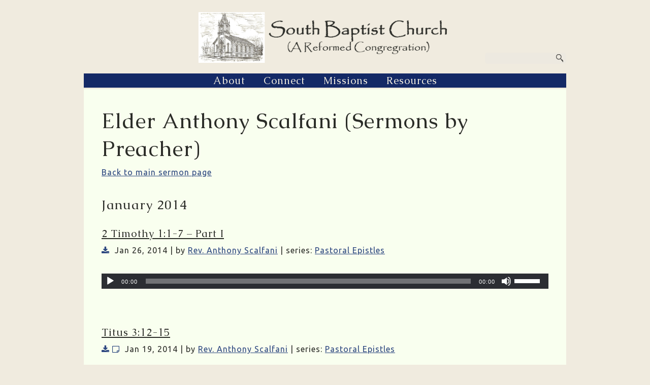

--- FILE ---
content_type: text/html; charset=UTF-8
request_url: https://www.sbcreformed.org/rev-anthony-scalfani-sermons-preacher/page/76/?preacher=Rev.%20Anthony%20Scalfani
body_size: 13890
content:
<!DOCTYPE html>
<html xmlns="http://www.w3.org/1999/xhtml" lang="en-US">
<head profile="http://gmpg.org/xfn/11">
<meta http-equiv="Content-Type" content="text/html; charset=UTF-8" />
<meta name="viewport" content="width=device-width" />
<meta name="apple-mobile-web-app-capable" content="no" />
<meta name="apple-mobile-web-app-status-bar-style" content="black" />

<title>Elder Anthony Scalfani (Sermons by Preacher) - South Baptist Church - Laconia, NH</title>

	<link rel="apple-touch-icon" href="https://www.sbcreformed.org/hp_wordpress/wp-content/themes/SFWebTemplate/apple-touch-icon.png" />
	<link rel="stylesheet" id="SFstyle" href="https://www.sbcreformed.org/hp_wordpress/wp-content/themes/SFWebTemplate/style.css?ver=8.5.1.22" type="text/css" media="screen" />
<link rel="stylesheet" id="design_css" href="//sftheme.truepath.com/53/53.css" type="text/css" media="screen" />
<link id="mobileSheet" rel="stylesheet" href="https://www.sbcreformed.org/hp_wordpress/wp-content/themes/SFWebTemplate/mobile.css" type="text/css" media="screen" />
<link rel="pingback" href="https://www.sbcreformed.org/hp_wordpress/xmlrpc.php" />

<style>
	body .plFrontPage .SFblank {
	background:#FFF !important;
	background:rgba(255,255,255,0.7) !important;
	}
</style>
<!--[if lte IE 6]>
	<style type="text/css">
		img { behavior: url(https://www.sbcreformed.org/hp_wordpress/wp-content/themes/SFWebTemplate/js/iepngfix.htc) }
	</style> 
<![endif]-->

<meta name='robots' content='index, follow, max-image-preview:large, max-snippet:-1, max-video-preview:-1' />
	<style>img:is([sizes="auto" i], [sizes^="auto," i]) { contain-intrinsic-size: 3000px 1500px }</style>
	<style id="BGbackground">
/* Textures used by permission, based on http://subtlepatterns.com*/ body{background:rgb(240, 235, 223) url("https://sftheme.truepath.com/custom/textures/undefined.png") /*nocover*/}#header { background: transparent }</style>
<style id="BGcontent">
/* Textures used by permission, based on http://subtlepatterns.com*/ #content_container{background:rgb(249, 255, 239) url("https://sftheme.truepath.com/custom/textures/undefined.png") /*nocover*/}#content { background: none }</style>
<style id="BGnav">
/* Textures used by permission, based on http://subtlepatterns.com*/ #main_nav,#main_nav ul.sub-menu, body.mobileOn #main_nav,.toTop{background:rgb(20, 41, 102) url("https://sftheme.truepath.com/custom/textures/undefined.png") /*nocover*/}#main_nav { width: 950px }</style>

	<!-- This site is optimized with the Yoast SEO plugin v24.4 - https://yoast.com/wordpress/plugins/seo/ -->
	<link rel="canonical" href="https://www.sbcreformed.org/rev-anthony-scalfani-sermons-preacher/" />
	<script type="application/ld+json" class="yoast-schema-graph">{"@context":"https://schema.org","@graph":[{"@type":"WebPage","@id":"https://www.sbcreformed.org/rev-anthony-scalfani-sermons-preacher/","url":"https://www.sbcreformed.org/rev-anthony-scalfani-sermons-preacher/","name":"Elder Anthony Scalfani (Sermons by Preacher) - South Baptist Church - Laconia, NH","isPartOf":{"@id":"https://www.sbcreformed.org/#website"},"datePublished":"2017-05-24T00:48:40+00:00","dateModified":"2021-01-18T19:41:53+00:00","inLanguage":"en-US","potentialAction":[{"@type":"ReadAction","target":["https://www.sbcreformed.org/rev-anthony-scalfani-sermons-preacher/"]}]},{"@type":"WebSite","@id":"https://www.sbcreformed.org/#website","url":"https://www.sbcreformed.org/","name":"South Baptist Church - Laconia, NH","description":"(A Reformed Congregation)","publisher":{"@id":"https://www.sbcreformed.org/#organization"},"potentialAction":[{"@type":"SearchAction","target":{"@type":"EntryPoint","urlTemplate":"https://www.sbcreformed.org/?s={search_term_string}"},"query-input":{"@type":"PropertyValueSpecification","valueRequired":true,"valueName":"search_term_string"}}],"inLanguage":"en-US"},{"@type":"Organization","@id":"https://www.sbcreformed.org/#organization","name":"South Baptist Church","url":"https://www.sbcreformed.org/","logo":{"@type":"ImageObject","inLanguage":"en-US","@id":"https://www.sbcreformed.org/#/schema/logo/image/","url":"https://www.sbcreformed.org/hp_wordpress/wp-content/uploads/2015/11/large-logo.png","contentUrl":"https://www.sbcreformed.org/hp_wordpress/wp-content/uploads/2015/11/large-logo.png","width":640,"height":481,"caption":"South Baptist Church"},"image":{"@id":"https://www.sbcreformed.org/#/schema/logo/image/"}}]}</script>
	<!-- / Yoast SEO plugin. -->


<link href='https://fonts.gstatic.com' crossorigin rel='preconnect' />
<link rel="alternate" type="text/xml" title="South Baptist Church - Laconia, NH &raquo; Feed" href="https://www.sbcreformed.org/feed/" />
<link rel="alternate" type="text/xml" title="South Baptist Church - Laconia, NH &raquo; Comments Feed" href="https://www.sbcreformed.org/comments/feed/" />
<style></style><script type="text/javascript">
/* <![CDATA[ */
window._wpemojiSettings = {"baseUrl":"https:\/\/s.w.org\/images\/core\/emoji\/16.0.1\/72x72\/","ext":".png","svgUrl":"https:\/\/s.w.org\/images\/core\/emoji\/16.0.1\/svg\/","svgExt":".svg","source":{"concatemoji":"https:\/\/www.sbcreformed.org\/hp_wordpress\/wp-includes\/js\/wp-emoji-release.min.js?ver=6.8.3"}};
/*! This file is auto-generated */
!function(s,n){var o,i,e;function c(e){try{var t={supportTests:e,timestamp:(new Date).valueOf()};sessionStorage.setItem(o,JSON.stringify(t))}catch(e){}}function p(e,t,n){e.clearRect(0,0,e.canvas.width,e.canvas.height),e.fillText(t,0,0);var t=new Uint32Array(e.getImageData(0,0,e.canvas.width,e.canvas.height).data),a=(e.clearRect(0,0,e.canvas.width,e.canvas.height),e.fillText(n,0,0),new Uint32Array(e.getImageData(0,0,e.canvas.width,e.canvas.height).data));return t.every(function(e,t){return e===a[t]})}function u(e,t){e.clearRect(0,0,e.canvas.width,e.canvas.height),e.fillText(t,0,0);for(var n=e.getImageData(16,16,1,1),a=0;a<n.data.length;a++)if(0!==n.data[a])return!1;return!0}function f(e,t,n,a){switch(t){case"flag":return n(e,"\ud83c\udff3\ufe0f\u200d\u26a7\ufe0f","\ud83c\udff3\ufe0f\u200b\u26a7\ufe0f")?!1:!n(e,"\ud83c\udde8\ud83c\uddf6","\ud83c\udde8\u200b\ud83c\uddf6")&&!n(e,"\ud83c\udff4\udb40\udc67\udb40\udc62\udb40\udc65\udb40\udc6e\udb40\udc67\udb40\udc7f","\ud83c\udff4\u200b\udb40\udc67\u200b\udb40\udc62\u200b\udb40\udc65\u200b\udb40\udc6e\u200b\udb40\udc67\u200b\udb40\udc7f");case"emoji":return!a(e,"\ud83e\udedf")}return!1}function g(e,t,n,a){var r="undefined"!=typeof WorkerGlobalScope&&self instanceof WorkerGlobalScope?new OffscreenCanvas(300,150):s.createElement("canvas"),o=r.getContext("2d",{willReadFrequently:!0}),i=(o.textBaseline="top",o.font="600 32px Arial",{});return e.forEach(function(e){i[e]=t(o,e,n,a)}),i}function t(e){var t=s.createElement("script");t.src=e,t.defer=!0,s.head.appendChild(t)}"undefined"!=typeof Promise&&(o="wpEmojiSettingsSupports",i=["flag","emoji"],n.supports={everything:!0,everythingExceptFlag:!0},e=new Promise(function(e){s.addEventListener("DOMContentLoaded",e,{once:!0})}),new Promise(function(t){var n=function(){try{var e=JSON.parse(sessionStorage.getItem(o));if("object"==typeof e&&"number"==typeof e.timestamp&&(new Date).valueOf()<e.timestamp+604800&&"object"==typeof e.supportTests)return e.supportTests}catch(e){}return null}();if(!n){if("undefined"!=typeof Worker&&"undefined"!=typeof OffscreenCanvas&&"undefined"!=typeof URL&&URL.createObjectURL&&"undefined"!=typeof Blob)try{var e="postMessage("+g.toString()+"("+[JSON.stringify(i),f.toString(),p.toString(),u.toString()].join(",")+"));",a=new Blob([e],{type:"text/javascript"}),r=new Worker(URL.createObjectURL(a),{name:"wpTestEmojiSupports"});return void(r.onmessage=function(e){c(n=e.data),r.terminate(),t(n)})}catch(e){}c(n=g(i,f,p,u))}t(n)}).then(function(e){for(var t in e)n.supports[t]=e[t],n.supports.everything=n.supports.everything&&n.supports[t],"flag"!==t&&(n.supports.everythingExceptFlag=n.supports.everythingExceptFlag&&n.supports[t]);n.supports.everythingExceptFlag=n.supports.everythingExceptFlag&&!n.supports.flag,n.DOMReady=!1,n.readyCallback=function(){n.DOMReady=!0}}).then(function(){return e}).then(function(){var e;n.supports.everything||(n.readyCallback(),(e=n.source||{}).concatemoji?t(e.concatemoji):e.wpemoji&&e.twemoji&&(t(e.twemoji),t(e.wpemoji)))}))}((window,document),window._wpemojiSettings);
/* ]]> */
</script>
<style>@import "";
</style><link rel="stylesheet" type="text/css" href="https://fonts.googleapis.com/css?family=ABeeZee|Abril+Fatface|Aguafina+Script|Alegreya%3A400%2C700|Alfa+Slab+One|Antic+Didone|Archivo+Narrow%3A400%2C700|Arimo%3A400%2C700|Arvo%3A400%2C700|Bangers|Bevan|Bowlby+One|Cabin%3A400%2C500%2C600%2C700|Cantata+One|Carrois+Gothic|Caudex%3A400%2C700|Cinzel%3A400%2C700|Cinzel+Decorative%3A400%2C700|Codystar%3A300%2C400|Comfortaa%3A300%2C400%2C700|Covered+By+Your+Grace%3A400|Cutive|Dancing+Script%3A400%2C700|Domine%3A400%2C700|Droid+Sans%3A400%2C700|Droid+Serif%3A400%2C700|Englebert|Enriqueta%3A400%2C700|Exo+2%3A300%2C400%2C600%2C700|Fauna+One|Fjalla+One|Gentium+Book+Basic%3A400%2C400italic%2C700|Glegoo%3A400%2C700|Gloria+Hallelujah|Great+Vibes|Gruppo|Hammersmith+One|Holtwood+One+SC|Julius+Sans+One|Jura%3A300%2C400%2C600|Lato%3A300%2C400%2C700|Libre+Baskerville%3A400%2C700|Lobster+Two%3A400%2C400italic%2C700%2C700italic|Lora%3A400%2C700|Maiden+Orange|Merriweather%3A300%2C400%2C700%2C900|Michroma|Montserrat%3A300%2C400%2C700|Nixie+One|Numans|Old+Standard+TT%3A400%2C700|Open+Sans%3A300%2C400%2C600%2C700|Open+Sans+Condensed%3A300%2C300italic%2C700|Oswald%3A300%2C400%2C700|Ovo|Pacifico|Passion+One%3A400%2C700|Permanent+Marker|Playfair+Display%3A400%2C700%2C900|Poiret+One%3A400|Pontano+Sans|Prata|Poppins|PT+Sans+Narrow%3A400%2C700|PT+Serif%3A400%2C700|Questrial|Quicksand%3A400%2C700|Raleway%3A300%2C400%2C600%2C700|Raleway+Dots|Righteous|Roboto%3A300%2C400%2C700|Roboto+Condensed%3A300%2C400%2C700|Roboto+Slab%3A300%2C400%2C700|Rokkitt%3A400%2C700|Sacramento|Sanchez|Sansita+One|Satisfy|Shadows+Into+Light|Sigmar+One|Slabo+13px%3A400|Source+Sans+Pro%3A200%2C300%2C400%2C600%2C700%2C900|Source+Serif+Pro%3A400%2C600%2C700|Ubuntu%3A300%2C400%2C700|Viga|Wire+One"><link rel='stylesheet' id='btnStyle-css' href='https://www.sbcreformed.org/hp_wordpress/wp-content/themes/SFWebTemplate/plugins/Layout/css/linkBtnStyle.css?ver=8.5.1.22' type='text/css' media='all' />
<link rel='stylesheet' id='fontello-css' href='https://www.sbcreformed.org/hp_wordpress/wp-content/themes/SFWebTemplate/plugins/blog/css/css/fontello.css?ver=6.8.3' type='text/css' media='all' />
<style id='wp-emoji-styles-inline-css' type='text/css'>

	img.wp-smiley, img.emoji {
		display: inline !important;
		border: none !important;
		box-shadow: none !important;
		height: 1em !important;
		width: 1em !important;
		margin: 0 0.07em !important;
		vertical-align: -0.1em !important;
		background: none !important;
		padding: 0 !important;
	}
</style>
<link rel='stylesheet' id='wp-block-library-css' href='https://www.sbcreformed.org/hp_wordpress/wp-includes/css/dist/block-library/style.min.css?ver=6.8.3' type='text/css' media='all' />
<style id='classic-theme-styles-inline-css' type='text/css'>
/*! This file is auto-generated */
.wp-block-button__link{color:#fff;background-color:#32373c;border-radius:9999px;box-shadow:none;text-decoration:none;padding:calc(.667em + 2px) calc(1.333em + 2px);font-size:1.125em}.wp-block-file__button{background:#32373c;color:#fff;text-decoration:none}
</style>
<link rel='stylesheet' id='fmsform-block-css' href='https://www.sbcreformed.org/hp_wordpress/wp-content/plugins/com.ministrybrands.forms/editor/gutenberg/blocks/fmsform/style.css?ver=1740440143' type='text/css' media='all' />
<link rel='stylesheet' id='prayer-cloud-block-css' href='https://www.sbcreformed.org/hp_wordpress/wp-content/plugins/com.ministrybrands.prayer/editor/gutenberg/blocks/prayer-cloud/style.css?ver=1760052908' type='text/css' media='all' />
<style id='global-styles-inline-css' type='text/css'>
:root{--wp--preset--aspect-ratio--square: 1;--wp--preset--aspect-ratio--4-3: 4/3;--wp--preset--aspect-ratio--3-4: 3/4;--wp--preset--aspect-ratio--3-2: 3/2;--wp--preset--aspect-ratio--2-3: 2/3;--wp--preset--aspect-ratio--16-9: 16/9;--wp--preset--aspect-ratio--9-16: 9/16;--wp--preset--color--black: #000000;--wp--preset--color--cyan-bluish-gray: #abb8c3;--wp--preset--color--white: #ffffff;--wp--preset--color--pale-pink: #f78da7;--wp--preset--color--vivid-red: #cf2e2e;--wp--preset--color--luminous-vivid-orange: #ff6900;--wp--preset--color--luminous-vivid-amber: #fcb900;--wp--preset--color--light-green-cyan: #7bdcb5;--wp--preset--color--vivid-green-cyan: #00d084;--wp--preset--color--pale-cyan-blue: #8ed1fc;--wp--preset--color--vivid-cyan-blue: #0693e3;--wp--preset--color--vivid-purple: #9b51e0;--wp--preset--gradient--vivid-cyan-blue-to-vivid-purple: linear-gradient(135deg,rgba(6,147,227,1) 0%,rgb(155,81,224) 100%);--wp--preset--gradient--light-green-cyan-to-vivid-green-cyan: linear-gradient(135deg,rgb(122,220,180) 0%,rgb(0,208,130) 100%);--wp--preset--gradient--luminous-vivid-amber-to-luminous-vivid-orange: linear-gradient(135deg,rgba(252,185,0,1) 0%,rgba(255,105,0,1) 100%);--wp--preset--gradient--luminous-vivid-orange-to-vivid-red: linear-gradient(135deg,rgba(255,105,0,1) 0%,rgb(207,46,46) 100%);--wp--preset--gradient--very-light-gray-to-cyan-bluish-gray: linear-gradient(135deg,rgb(238,238,238) 0%,rgb(169,184,195) 100%);--wp--preset--gradient--cool-to-warm-spectrum: linear-gradient(135deg,rgb(74,234,220) 0%,rgb(151,120,209) 20%,rgb(207,42,186) 40%,rgb(238,44,130) 60%,rgb(251,105,98) 80%,rgb(254,248,76) 100%);--wp--preset--gradient--blush-light-purple: linear-gradient(135deg,rgb(255,206,236) 0%,rgb(152,150,240) 100%);--wp--preset--gradient--blush-bordeaux: linear-gradient(135deg,rgb(254,205,165) 0%,rgb(254,45,45) 50%,rgb(107,0,62) 100%);--wp--preset--gradient--luminous-dusk: linear-gradient(135deg,rgb(255,203,112) 0%,rgb(199,81,192) 50%,rgb(65,88,208) 100%);--wp--preset--gradient--pale-ocean: linear-gradient(135deg,rgb(255,245,203) 0%,rgb(182,227,212) 50%,rgb(51,167,181) 100%);--wp--preset--gradient--electric-grass: linear-gradient(135deg,rgb(202,248,128) 0%,rgb(113,206,126) 100%);--wp--preset--gradient--midnight: linear-gradient(135deg,rgb(2,3,129) 0%,rgb(40,116,252) 100%);--wp--preset--font-size--small: 13px;--wp--preset--font-size--medium: 20px;--wp--preset--font-size--large: 36px;--wp--preset--font-size--x-large: 42px;--wp--preset--spacing--20: 0.44rem;--wp--preset--spacing--30: 0.67rem;--wp--preset--spacing--40: 1rem;--wp--preset--spacing--50: 1.5rem;--wp--preset--spacing--60: 2.25rem;--wp--preset--spacing--70: 3.38rem;--wp--preset--spacing--80: 5.06rem;--wp--preset--shadow--natural: 6px 6px 9px rgba(0, 0, 0, 0.2);--wp--preset--shadow--deep: 12px 12px 50px rgba(0, 0, 0, 0.4);--wp--preset--shadow--sharp: 6px 6px 0px rgba(0, 0, 0, 0.2);--wp--preset--shadow--outlined: 6px 6px 0px -3px rgba(255, 255, 255, 1), 6px 6px rgba(0, 0, 0, 1);--wp--preset--shadow--crisp: 6px 6px 0px rgba(0, 0, 0, 1);}:where(.is-layout-flex){gap: 0.5em;}:where(.is-layout-grid){gap: 0.5em;}body .is-layout-flex{display: flex;}.is-layout-flex{flex-wrap: wrap;align-items: center;}.is-layout-flex > :is(*, div){margin: 0;}body .is-layout-grid{display: grid;}.is-layout-grid > :is(*, div){margin: 0;}:where(.wp-block-columns.is-layout-flex){gap: 2em;}:where(.wp-block-columns.is-layout-grid){gap: 2em;}:where(.wp-block-post-template.is-layout-flex){gap: 1.25em;}:where(.wp-block-post-template.is-layout-grid){gap: 1.25em;}.has-black-color{color: var(--wp--preset--color--black) !important;}.has-cyan-bluish-gray-color{color: var(--wp--preset--color--cyan-bluish-gray) !important;}.has-white-color{color: var(--wp--preset--color--white) !important;}.has-pale-pink-color{color: var(--wp--preset--color--pale-pink) !important;}.has-vivid-red-color{color: var(--wp--preset--color--vivid-red) !important;}.has-luminous-vivid-orange-color{color: var(--wp--preset--color--luminous-vivid-orange) !important;}.has-luminous-vivid-amber-color{color: var(--wp--preset--color--luminous-vivid-amber) !important;}.has-light-green-cyan-color{color: var(--wp--preset--color--light-green-cyan) !important;}.has-vivid-green-cyan-color{color: var(--wp--preset--color--vivid-green-cyan) !important;}.has-pale-cyan-blue-color{color: var(--wp--preset--color--pale-cyan-blue) !important;}.has-vivid-cyan-blue-color{color: var(--wp--preset--color--vivid-cyan-blue) !important;}.has-vivid-purple-color{color: var(--wp--preset--color--vivid-purple) !important;}.has-black-background-color{background-color: var(--wp--preset--color--black) !important;}.has-cyan-bluish-gray-background-color{background-color: var(--wp--preset--color--cyan-bluish-gray) !important;}.has-white-background-color{background-color: var(--wp--preset--color--white) !important;}.has-pale-pink-background-color{background-color: var(--wp--preset--color--pale-pink) !important;}.has-vivid-red-background-color{background-color: var(--wp--preset--color--vivid-red) !important;}.has-luminous-vivid-orange-background-color{background-color: var(--wp--preset--color--luminous-vivid-orange) !important;}.has-luminous-vivid-amber-background-color{background-color: var(--wp--preset--color--luminous-vivid-amber) !important;}.has-light-green-cyan-background-color{background-color: var(--wp--preset--color--light-green-cyan) !important;}.has-vivid-green-cyan-background-color{background-color: var(--wp--preset--color--vivid-green-cyan) !important;}.has-pale-cyan-blue-background-color{background-color: var(--wp--preset--color--pale-cyan-blue) !important;}.has-vivid-cyan-blue-background-color{background-color: var(--wp--preset--color--vivid-cyan-blue) !important;}.has-vivid-purple-background-color{background-color: var(--wp--preset--color--vivid-purple) !important;}.has-black-border-color{border-color: var(--wp--preset--color--black) !important;}.has-cyan-bluish-gray-border-color{border-color: var(--wp--preset--color--cyan-bluish-gray) !important;}.has-white-border-color{border-color: var(--wp--preset--color--white) !important;}.has-pale-pink-border-color{border-color: var(--wp--preset--color--pale-pink) !important;}.has-vivid-red-border-color{border-color: var(--wp--preset--color--vivid-red) !important;}.has-luminous-vivid-orange-border-color{border-color: var(--wp--preset--color--luminous-vivid-orange) !important;}.has-luminous-vivid-amber-border-color{border-color: var(--wp--preset--color--luminous-vivid-amber) !important;}.has-light-green-cyan-border-color{border-color: var(--wp--preset--color--light-green-cyan) !important;}.has-vivid-green-cyan-border-color{border-color: var(--wp--preset--color--vivid-green-cyan) !important;}.has-pale-cyan-blue-border-color{border-color: var(--wp--preset--color--pale-cyan-blue) !important;}.has-vivid-cyan-blue-border-color{border-color: var(--wp--preset--color--vivid-cyan-blue) !important;}.has-vivid-purple-border-color{border-color: var(--wp--preset--color--vivid-purple) !important;}.has-vivid-cyan-blue-to-vivid-purple-gradient-background{background: var(--wp--preset--gradient--vivid-cyan-blue-to-vivid-purple) !important;}.has-light-green-cyan-to-vivid-green-cyan-gradient-background{background: var(--wp--preset--gradient--light-green-cyan-to-vivid-green-cyan) !important;}.has-luminous-vivid-amber-to-luminous-vivid-orange-gradient-background{background: var(--wp--preset--gradient--luminous-vivid-amber-to-luminous-vivid-orange) !important;}.has-luminous-vivid-orange-to-vivid-red-gradient-background{background: var(--wp--preset--gradient--luminous-vivid-orange-to-vivid-red) !important;}.has-very-light-gray-to-cyan-bluish-gray-gradient-background{background: var(--wp--preset--gradient--very-light-gray-to-cyan-bluish-gray) !important;}.has-cool-to-warm-spectrum-gradient-background{background: var(--wp--preset--gradient--cool-to-warm-spectrum) !important;}.has-blush-light-purple-gradient-background{background: var(--wp--preset--gradient--blush-light-purple) !important;}.has-blush-bordeaux-gradient-background{background: var(--wp--preset--gradient--blush-bordeaux) !important;}.has-luminous-dusk-gradient-background{background: var(--wp--preset--gradient--luminous-dusk) !important;}.has-pale-ocean-gradient-background{background: var(--wp--preset--gradient--pale-ocean) !important;}.has-electric-grass-gradient-background{background: var(--wp--preset--gradient--electric-grass) !important;}.has-midnight-gradient-background{background: var(--wp--preset--gradient--midnight) !important;}.has-small-font-size{font-size: var(--wp--preset--font-size--small) !important;}.has-medium-font-size{font-size: var(--wp--preset--font-size--medium) !important;}.has-large-font-size{font-size: var(--wp--preset--font-size--large) !important;}.has-x-large-font-size{font-size: var(--wp--preset--font-size--x-large) !important;}
:where(.wp-block-post-template.is-layout-flex){gap: 1.25em;}:where(.wp-block-post-template.is-layout-grid){gap: 1.25em;}
:where(.wp-block-columns.is-layout-flex){gap: 2em;}:where(.wp-block-columns.is-layout-grid){gap: 2em;}
:root :where(.wp-block-pullquote){font-size: 1.5em;line-height: 1.6;}
</style>
<link rel='stylesheet' id='contact-form-7-css' href='https://www.sbcreformed.org/hp_wordpress/wp-content/plugins/contact-form-7/includes/css/styles.css?ver=6.0.6' type='text/css' media='all' />
<link rel='stylesheet' id='wc-gallery-style-css' href='https://www.sbcreformed.org/hp_wordpress/wp-content/plugins/wc-gallery/includes/css/style.css?ver=1.67' type='text/css' media='all' />
<link rel='stylesheet' id='wc-gallery-popup-style-css' href='https://www.sbcreformed.org/hp_wordpress/wp-content/plugins/wc-gallery/includes/css/magnific-popup.css?ver=1.1.0' type='text/css' media='all' />
<link rel='stylesheet' id='wc-gallery-flexslider-style-css' href='https://www.sbcreformed.org/hp_wordpress/wp-content/plugins/wc-gallery/includes/vendors/flexslider/flexslider.css?ver=2.6.1' type='text/css' media='all' />
<link rel='stylesheet' id='wc-gallery-owlcarousel-style-css' href='https://www.sbcreformed.org/hp_wordpress/wp-content/plugins/wc-gallery/includes/vendors/owlcarousel/assets/owl.carousel.css?ver=2.1.4' type='text/css' media='all' />
<link rel='stylesheet' id='wc-gallery-owlcarousel-theme-style-css' href='https://www.sbcreformed.org/hp_wordpress/wp-content/plugins/wc-gallery/includes/vendors/owlcarousel/assets/owl.theme.default.css?ver=2.1.4' type='text/css' media='all' />
<link rel='stylesheet' id='sf-parallax-css-css' href='https://www.sbcreformed.org/hp_wordpress/wp-content/themes/SFWebTemplate/plugins/Layout/js/parallax/PL.css?ver=8.5.1.22' type='text/css' media='all' />
<link rel='stylesheet' id='sf-wait-spinner-css' href='https://www.sbcreformed.org/hp_wordpress/wp-content/themes/SFWebTemplate/plugins/admin/css/wait-spinner.css?ver=8.5.1.22' type='text/css' media='all' />
<link rel='stylesheet' id='sermoncommon-css' href='https://www.sbcreformed.org/hp_wordpress/wp-content/themes/SFWebTemplate/plugins/sermons/css/sermon.css?ver=8.5.1.22' type='text/css' media='all' />
<link rel='stylesheet' id='sfsermonstyle-css' href='https://www.sbcreformed.org/hp_wordpress/wp-content/themes/SFWebTemplate/plugins/sermons/theme/default.css?ver=8.5.1.22' type='text/css' media='all' />
<link rel='stylesheet' id='wc-gallery-simpler-css' href='https://www.sbcreformed.org/hp_wordpress/wp-content/themes/SFWebTemplate/plugins/Layout/css/simple-wc-gallery.css?ver=8.5.1.22' type='text/css' media='all' />
<script type="text/javascript">
	var _gaq = _gaq || [];
	_gaq.push(['sf._setAccount', 'UA-25906680-5'],
		['sf._setDomainName', 'www.sbcreformed.org'],
		['sf._setAllowLinker', true],
		['sf._setCustomVar', 1, 'user', '0', 1],
		['sf._setCustomVar', 2, 'theme', '53', 3],
		['sf._setCustomVar', 3, 'all_posts', '703', 3],
		['sf._setCustomVar', 4, 'imageEditor', '43', 3],
		['sf._setCustomVar', 5, 'plugins', '15', 3],
		['sf._trackPageview']
	);

	(function() {
		var ga = document.createElement('script'); ga.type = 'text/javascript'; ga.async = true;
		ga.src = ('https:' == document.location.protocol ? 'https://ssl' : 'http://www') + '.google-analytics.com/ga.js';
		var s = document.getElementsByTagName('script')[0]; s.parentNode.insertBefore(ga, s);
//		(document.getElementsByTagName('head')[0] || document.getElementsByTagName('body')[0]).appendChild(ga);
	})();
</script>
<script type='text/javascript' src='https://www.sbcreformed.org/hp_wordpress/wp-admin/load-scripts.php?c=gzip&amp;load%5Bchunk_0%5D=jquery-core,jquery-migrate,underscore&amp;ver=6.8.3'></script>
<script type="text/javascript" src="https://www.sbcreformed.org/hp_wordpress/wp-content/themes/SFWebTemplate/js.php?js=js/common-noms.js?ver=8.5.1.22" id="SFnonMS-js"></script>
<script type="text/javascript" src="https://www.sbcreformed.org/hp_wordpress/wp-content/themes/SFWebTemplate/js.php?js=js/cycle.js?ver=20130327" id="cycle-js"></script>
<script type="text/javascript" src="https://www.sbcreformed.org/hp_wordpress/wp-content/themes/SFWebTemplate/js.php?js=js/cycle2.plugins.js?ver=20140128" id="cycle-plugins-js"></script>
<script type="text/javascript" id="mediaelement-core-js-before">
/* <![CDATA[ */
var mejsL10n = {"language":"en","strings":{"mejs.download-file":"Download File","mejs.install-flash":"You are using a browser that does not have Flash player enabled or installed. Please turn on your Flash player plugin or download the latest version from https:\/\/get.adobe.com\/flashplayer\/","mejs.fullscreen":"Fullscreen","mejs.play":"Play","mejs.pause":"Pause","mejs.time-slider":"Time Slider","mejs.time-help-text":"Use Left\/Right Arrow keys to advance one second, Up\/Down arrows to advance ten seconds.","mejs.live-broadcast":"Live Broadcast","mejs.volume-help-text":"Use Up\/Down Arrow keys to increase or decrease volume.","mejs.unmute":"Unmute","mejs.mute":"Mute","mejs.volume-slider":"Volume Slider","mejs.video-player":"Video Player","mejs.audio-player":"Audio Player","mejs.captions-subtitles":"Captions\/Subtitles","mejs.captions-chapters":"Chapters","mejs.none":"None","mejs.afrikaans":"Afrikaans","mejs.albanian":"Albanian","mejs.arabic":"Arabic","mejs.belarusian":"Belarusian","mejs.bulgarian":"Bulgarian","mejs.catalan":"Catalan","mejs.chinese":"Chinese","mejs.chinese-simplified":"Chinese (Simplified)","mejs.chinese-traditional":"Chinese (Traditional)","mejs.croatian":"Croatian","mejs.czech":"Czech","mejs.danish":"Danish","mejs.dutch":"Dutch","mejs.english":"English","mejs.estonian":"Estonian","mejs.filipino":"Filipino","mejs.finnish":"Finnish","mejs.french":"French","mejs.galician":"Galician","mejs.german":"German","mejs.greek":"Greek","mejs.haitian-creole":"Haitian Creole","mejs.hebrew":"Hebrew","mejs.hindi":"Hindi","mejs.hungarian":"Hungarian","mejs.icelandic":"Icelandic","mejs.indonesian":"Indonesian","mejs.irish":"Irish","mejs.italian":"Italian","mejs.japanese":"Japanese","mejs.korean":"Korean","mejs.latvian":"Latvian","mejs.lithuanian":"Lithuanian","mejs.macedonian":"Macedonian","mejs.malay":"Malay","mejs.maltese":"Maltese","mejs.norwegian":"Norwegian","mejs.persian":"Persian","mejs.polish":"Polish","mejs.portuguese":"Portuguese","mejs.romanian":"Romanian","mejs.russian":"Russian","mejs.serbian":"Serbian","mejs.slovak":"Slovak","mejs.slovenian":"Slovenian","mejs.spanish":"Spanish","mejs.swahili":"Swahili","mejs.swedish":"Swedish","mejs.tagalog":"Tagalog","mejs.thai":"Thai","mejs.turkish":"Turkish","mejs.ukrainian":"Ukrainian","mejs.vietnamese":"Vietnamese","mejs.welsh":"Welsh","mejs.yiddish":"Yiddish"}};
/* ]]> */
</script>
<script type="text/javascript" src="https://www.sbcreformed.org/hp_wordpress/wp-includes/js/mediaelement/mediaelement-and-player.min.js?ver=4.2.17" id="mediaelement-core-js"></script>
<script type="text/javascript" src="https://www.sbcreformed.org/hp_wordpress/wp-includes/js/mediaelement/mediaelement-migrate.min.js?ver=6.8.3" id="mediaelement-migrate-js"></script>
<script type="text/javascript" id="mediaelement-js-extra">
/* <![CDATA[ */
var _wpmejsSettings = {"pluginPath":"\/hp_wordpress\/wp-includes\/js\/mediaelement\/","classPrefix":"mejs-","stretching":"responsive","audioShortcodeLibrary":"mediaelement","videoShortcodeLibrary":"mediaelement"};
/* ]]> */
</script>
<script type="text/javascript" id="theme_common-js-extra">
/* <![CDATA[ */
var wpbasehome = "https:\/\/www.sbcreformed.org\/hp_wordpress\/wp-content\/uploads\/";
/* ]]> */
</script>
<script type="text/javascript" src="https://www.sbcreformed.org/hp_wordpress/wp-content/themes/SFWebTemplate/js.php?js=js/common.js?ver=8.5.1.22" id="theme_common-js"></script>
<script type="text/javascript" src="https://www.sbcreformed.org/hp_wordpress/wp-content/themes/SFWebTemplate/js.php?js=plugins/Layout/js/parallax/tubular-video/js/jquery.tubular.1.0.js?ver=8.5.1.22" id="tubular-js"></script>
<script type="text/javascript" src="https://www.sbcreformed.org/hp_wordpress/wp-content/themes/SFWebTemplate/js.php?js=plugins/Layout/js/parallax/waypoints.js?ver=8.5.1.22" id="waypoints-js"></script>
<script type="text/javascript" src="https://www.sbcreformed.org/hp_wordpress/wp-content/themes/SFWebTemplate/js.php?js=plugins/Layout/js/parallax/jquery.overlap.js?ver=8.5.1.22" id="jqOverlap-js"></script>
<script type="text/javascript" src="https://www.sbcreformed.org/hp_wordpress/wp-content/themes/SFWebTemplate/js.php?js=plugins/Layout/js/parallax/PL.js?ver=8.5.1.22" id="sf-parallax-js"></script>
<script type="text/javascript" src="https://www.sbcreformed.org/hp_wordpress/wp-content/themes/SFWebTemplate/js.php?js=plugins/sermons/js/sermons_Common.js?ver=8.5.1.22" id="sf_sermons_common-js"></script>
<link rel="https://api.w.org/" href="https://www.sbcreformed.org/wp-json/" /><link rel="alternate" title="JSON" type="application/json" href="https://www.sbcreformed.org/wp-json/wp/v2/pages/4606" /><link rel="EditURI" type="application/rsd+xml" title="RSD" href="https://www.sbcreformed.org/hp_wordpress/xmlrpc.php?rsd" />
<link rel='shortlink' href='https://www.sbcreformed.org/?p=4606' />
<link rel="alternate" title="oEmbed (JSON)" type="application/json+oembed" href="https://www.sbcreformed.org/wp-json/oembed/1.0/embed?url=https%3A%2F%2Fwww.sbcreformed.org%2Frev-anthony-scalfani-sermons-preacher%2F" />
<link rel="alternate" title="oEmbed (XML)" type="text/xml+oembed" href="https://www.sbcreformed.org/wp-json/oembed/1.0/embed?url=https%3A%2F%2Fwww.sbcreformed.org%2Frev-anthony-scalfani-sermons-preacher%2F&#038;format=xml" />
<!-- Analytics by WP Statistics - https://wp-statistics.com -->
<style id="sermonBG">body div.sermon_playlist.sermon_playlist, body .wp-playlist.wp-audio-playlist{}</style><style id="SF_Font_SiteTitle">#header #logo *{font-family:"Ubuntu"} </style><style id="SF_Font_SiteTitle-color">#header #logo *{color:#2b2c28 !important; }</style><style id="SF_Font_SiteTitle-weight">#header #logo *{font-weight:400}</style><style id="SF_Font_Nav">body #main_nav li a, body #main_nav li,body #main_nav ul.sub-menu li a,body #main_nav ul.children li a,body.mobileOn .menu_btn .withInner, body.mobileOn .menu_btn .menuWord,body.menuOverflow #main_nav li a,body #main_nav2, #main_nav2 >li, body #main_nav2 li a, body #main_nav2 ul.sub-menu li a,#main_nav,#body_wrapper #header .nav_wrapper:before, #body_wrapper #header #mobile_nav .menu_btn a:before, body #header .search form:after,body #header .search >form:before,.sfPagePrev, .sfPageNext, body .toTop{font-family:"Caudex"} body #main_nav li a, body #main_nav li,body #main_nav ul.sub-menu li a,body #main_nav ul.children li a,body.mobileOn .menu_btn .withInner, body.mobileOn .menu_btn .menuWord,body.menuOverflow #main_nav li a,body #main_nav2, #main_nav2 >li, body #main_nav2 li a, body #main_nav2 ul.sub-menu li a,#main_nav,#body_wrapper #header .nav_wrapper:before, #body_wrapper #header #mobile_nav .menu_btn a:before, body #header .search form:after,body #header .search >form:before,.sfPagePrev, .sfPageNext, body .toTop{text-transform:none;}</style><style id="SF_Font_Nav-size">body #main_nav li a, body #main_nav li,body #main_nav ul.sub-menu li a,body #main_nav ul.children li a,body.mobileOn .menu_btn .withInner, body.mobileOn .menu_btn .menuWord,body.menuOverflow #main_nav li a,body #main_nav2, #main_nav2 >li, body #main_nav2 li a, body #main_nav2 ul.sub-menu li a,#main_nav,#body_wrapper #header .nav_wrapper:before, #body_wrapper #header #mobile_nav .menu_btn a:before, body #header .search form:after,body #header .search >form:before,.sfPagePrev, .sfPageNext, body .toTop{font-size:20px;}</style><style id="SF_Font_Nav-color">body #main_nav li a, body #main_nav li,body #main_nav ul.sub-menu li a,body #main_nav ul.children li a,body.mobileOn .menu_btn .withInner, body.mobileOn .menu_btn .menuWord,body.menuOverflow #main_nav li a,body #main_nav2, #main_nav2 >li, body #main_nav2 li a, body #main_nav2 ul.sub-menu li a,#main_nav,#body_wrapper #header .nav_wrapper:before, #body_wrapper #header #mobile_nav .menu_btn a:before, body #header .search form:after,body #header .search >form:before,.sfPagePrev, .sfPageNext, body .toTop{color:#f4efe1 !important; }body .menu_btn .withInner span,body .menu_btn .withInner span:before,body .menu_btn .withInner span:after{background-color:#f4efe1}</style><style id="SF_Font_Nav-weight">body #main_nav li a, body #main_nav li,body #main_nav ul.sub-menu li a,body #main_nav ul.children li a,body.mobileOn .menu_btn .withInner, body.mobileOn .menu_btn .menuWord,body.menuOverflow #main_nav li a,body #main_nav2, #main_nav2 >li, body #main_nav2 li a, body #main_nav2 ul.sub-menu li a,#main_nav,#body_wrapper #header .nav_wrapper:before, #body_wrapper #header #mobile_nav .menu_btn a:before, body #header .search form:after,body #header .search >form:before,.sfPagePrev, .sfPageNext, body .toTop{font-weight:400}</style><style id="SF_Font_BreadcrumbTitle-weight"></style><style id="SF_Font_Breadcrumb-weight"></style><style id="SF_Font_Heading">body #content_container h1,body #content_container .entry h1,body.home #content_container h1.posttitle,body #content_container h1.posttitle.posttitle, body.home #content_container h1,
		body .widget h1,
		body .entry h1,body.home h1.posttitle.posttitle,body h1.posttitle.posttitle, body.home h1{font-family:"Caudex"} </style><style id="SF_Font_Heading-size">body #content_container h1,body #content_container .entry h1,body.home #content_container h1.posttitle,body #content_container h1.posttitle.posttitle, body.home #content_container h1,
		body .widget h1,
		body .entry h1,body.home h1.posttitle.posttitle,body h1.posttitle.posttitle, body.home h1{font-size:34px;line-height:54px;}</style><style id="SF_Font_Heading-color">body #content_container h1,body #content_container .entry h1,body.home #content_container h1.posttitle,body #content_container h1.posttitle.posttitle, body.home #content_container h1,
		body .widget h1,
		body .entry h1,body.home h1.posttitle.posttitle,body h1.posttitle.posttitle, body.home h1{color:#2b2c28 !important; border-color:#2b2c28;}</style><style id="SF_Font_Heading-weight">body #content_container h1,body #content_container .entry h1,body.home #content_container h1.posttitle,body #content_container h1.posttitle.posttitle, body.home #content_container h1,
		body .widget h1,
		body .entry h1,body.home h1.posttitle.posttitle,body h1.posttitle.posttitle, body.home h1{font-weight:400}</style><style id="SF_Font_Subheading">body .widget h2,body .widget h3,body .widget h4,body .widget h5,body .widget h6,
		body h2,body h3,body h4,body h5,body h6,
		body .entry h2,body .entry h3,body .entry h4,body .entry h5,body .entry h6,
		body.home h2.posttitle.posttitle,body.home h2,
		.entry .widget.widget h2.widget_title.widget_title,
		.entry .widget.widget h2.widgettitle.widgettitle,
		body h2.posttitle.posttitle, h2.posttitle.posttitle >a,
		body h3.posttitle.posttitle, h3.posttitle.posttitle >a{font-family:"Caudex"} </style><style id="SF_Font_Subheading-size">body h2,body .entry h2,body.home h2.posttitle,body.home h2,body h2.posttitle,h2.posttitle.posttitle >a,body .widget h2.widgettitle,body .entry .widget >h2.widget_title{font-size:26px;text-transform:none;line-height:41px;}body h3,body .entry h3,body.home h3.posttitle,body.home h3,body h3.posttitle,h3.posttitle.posttitle >a,body .widget h3.widgettitle,body .entry .widget >h3.widget_title{font-size:20.28px;text-transform:none;line-height:32px;}body h4,body .entry h4,body.home h4.posttitle,body.home h4,body h4.posttitle,h4.posttitle.posttitle >a,body .widget h4.widgettitle,body .entry .widget >h4.widget_title{font-size:19.413333333333px;text-transform:none;line-height:31px;}body h5,body .entry h5,body.home h5.posttitle,body.home h5,body h5.posttitle,h5.posttitle.posttitle >a,body .widget h5.widgettitle,body .entry .widget >h5.widget_title{font-size:14.386666666667px;text-transform:none;line-height:23px;}body h6,body .entry h6,body.home h6.posttitle,body.home h6,body h6.posttitle,h6.posttitle.posttitle >a,body .widget h6.widgettitle,body .entry .widget >h6.widget_title{font-size:13px;text-transform:none;line-height:20px;}</style><style id="SF_Font_Subheading-color">body .widget h2,body .widget h3,body .widget h4,body .widget h5,body .widget h6,
		body h2,body h3,body h4,body h5,body h6,
		body .entry h2,body .entry h3,body .entry h4,body .entry h5,body .entry h6,
		body.home h2.posttitle.posttitle,body.home h2,
		.entry .widget.widget h2.widget_title.widget_title,
		.entry .widget.widget h2.widgettitle.widgettitle,
		body h2.posttitle.posttitle, h2.posttitle.posttitle >a,
		body h3.posttitle.posttitle, h3.posttitle.posttitle >a{color:#2b2c28 !important; }</style><style id="SF_Font_Subheading-weight">body .widget h2,body .widget h3,body .widget h4,body .widget h5,body .widget h6,
		body h2,body h3,body h4,body h5,body h6,
		body .entry h2,body .entry h3,body .entry h4,body .entry h5,body .entry h6,
		body.home h2.posttitle.posttitle,body.home h2,
		.entry .widget.widget h2.widget_title.widget_title,
		.entry .widget.widget h2.widgettitle.widgettitle,
		body h2.posttitle.posttitle, h2.posttitle.posttitle >a,
		body h3.posttitle.posttitle, h3.posttitle.posttitle >a{font-weight:400}</style><style id="SF_Font_Paragraph">.entry p, body p, .sflb_section >div, .entry, [contenteditable=true] >div,[contenteditable], ul.widgets{font-family:"Ubuntu"} </style><style id="SF_Font_Paragraph-size">.entry p, body p, .sflb_section >div, .entry, [contenteditable=true] >div,[contenteditable], ul.widgets{font-size:16px;line-height:25px;}</style><style id="SF_Font_Paragraph-color">.entry p, body p, .sflb_section >div, .entry, [contenteditable=true] >div,[contenteditable], ul.widgets{color:#2b2c28 !important; }</style><style id="SF_Font_Paragraph-weight">.entry p, body p, .sflb_section >div, .entry, [contenteditable=true] >div,[contenteditable], ul.widgets{font-weight:400}</style><style id="SF_Font_FooterMenu">#footer_nav a,#footer_nav{font-family:"Caudex"} </style><style id="SF_Font_FooterMenu-size">#footer_nav a,#footer_nav{font-size:20px;line-height:32px;}</style><style id="SF_Font_FooterMenu-color">#footer_nav a,#footer_nav{color:#f4efe1 !important; }</style><style id="SF_Font_FooterMenu-weight">#footer_nav a,#footer_nav{font-weight:400}</style><style id="SF_Font_Links">[class*=sflb_section] a, .post p>a,.post p>*>a, .page p>a,.page p>*>a, .widget.widget.widget a, body a.more-link, div.post div >a, div.post div>*>a, div.page div > a, #sidebar .widgets a, #footerPage a{font-family:"Ubuntu"} </style><style id="SF_Font_Links-color">[class*=sflb_section] a, .post p>a,.post p>*>a, .page p>a,.page p>*>a, .widget.widget.widget a, body a.more-link, div.post div >a, div.post div>*>a, div.page div > a, #sidebar .widgets a, #footerPage a{color:#2c467f ; }</style><style id="SF_Font_Links-weight">[class*=sflb_section] a, .post p>a,.post p>*>a, .page p>a,.page p>*>a, .widget.widget.widget a, body a.more-link, div.post div >a, div.post div>*>a, div.page div > a, #sidebar .widgets a, #footerPage a{font-weight:400}</style><link rel="icon" href="https://www.sbcreformed.org/hp_wordpress/wp-content/uploads/2017/03/SBC-GRAPHIC-2017jpg-487x487-32x32.png" sizes="32x32" />
<link rel="icon" href="https://www.sbcreformed.org/hp_wordpress/wp-content/uploads/2017/03/SBC-GRAPHIC-2017jpg-487x487-192x192.png" sizes="192x192" />
<link rel="apple-touch-icon" href="https://www.sbcreformed.org/hp_wordpress/wp-content/uploads/2017/03/SBC-GRAPHIC-2017jpg-487x487-180x180.png" />
<meta name="msapplication-TileImage" content="https://www.sbcreformed.org/hp_wordpress/wp-content/uploads/2017/03/SBC-GRAPHIC-2017jpg-487x487-270x270.png" />
</head>
<body class="paged wp-singular page-template-default page page-id-4606 paged-76 page-paged-76 wp-theme-SFWebTemplate withFootPage notHeaderFixed tiptop noWidgets showdate showcategory thumbHidden mobileOn"><div id="body_wrapper">
<div id="header">
	<div class="container">
		<style id="customLogo">#logo, #logo * {text-align:left}
			html body #logo >a { display:inline-block;vertical-align:top;
				margin-left:0px;
				margin-top:24px } </style>
		<h1 id="logo"><a href="https://www.sbcreformed.org/"><img src="https://www.sbcreformed.org/hp_wordpress/wp-content/uploads/2017/08/Logo-2_logo_47090c80706f333ce26bf124ca44dd6b_logo.png" alt="South Baptist Church &#8211; Laconia, NH"  height="100"  width="500" /><input type="hidden" id="theHomeImg" value="https://www.sbcreformed.org/hp_wordpress/wp-content/uploads/2017/08/Logo-2_logo_47090c80706f333ce26bf124ca44dd6b_logo.png"></a></h1>
		<div id="mobile_nav">
			<ul>
				<!-- new menuWord is hidden on newer themes, the empty span is for new menu effect.: -->
				<li class="menu_btn"><a href="#" class="withInner"><span></span><div class="menuWord">MENU</div></a></li>
				<li class="search_btn"><a href="#"></a></li>
			</ul>
		</div>		<div class="search" >
			<form method="get" action="https://www.sbcreformed.org/"  class="search_form">
				<input type="text" value="" name="s" class="search_inp" placeholder=""/>
				<input type="submit" id="searchsubmit" value="" class="search_subm" />
			</form>
		</div><ul id="main_nav" class="menu"><li id="menu-item-3805" class="menu-item menu-item-type-custom menu-item-object-custom menu-item-has-children menu-item-3805"><a href="#">About</a>
<ul class="sub-menu">
	<li id="menu-item-7313" class="menu-item menu-item-type-post_type menu-item-object-page menu-item-7313"><a href="https://www.sbcreformed.org/what-we-believe/">What We Believe</a></li>
	<li id="menu-item-7329" class="menu-item menu-item-type-post_type menu-item-object-page menu-item-7329"><a href="https://www.sbcreformed.org/elders/">Elders</a></li>
	<li id="menu-item-7317" class="menu-item menu-item-type-post_type menu-item-object-page menu-item-7317"><a href="https://www.sbcreformed.org/sunday-worship/">Sunday Worship</a></li>
</ul>
</li>
<li id="menu-item-3848" class="menu-item menu-item-type-custom menu-item-object-custom menu-item-has-children menu-item-3848"><a href="#">Connect</a>
<ul class="sub-menu">
	<li id="menu-item-7304" class="menu-item menu-item-type-post_type menu-item-object-page menu-item-7304"><a href="https://www.sbcreformed.org/contact-us/">Contact Us</a></li>
</ul>
</li>
<li id="menu-item-3837" class="menu-item menu-item-type-custom menu-item-object-custom menu-item-has-children menu-item-3837"><a href="#">Missions</a>
<ul class="sub-menu">
	<li id="menu-item-7315" class="menu-item menu-item-type-post_type menu-item-object-page menu-item-7315"><a href="https://www.sbcreformed.org/ministries-we-support/">Ministries We Support</a></li>
</ul>
</li>
<li id="menu-item-4033" class="menu-item menu-item-type-custom menu-item-object-custom menu-item-has-children menu-item-4033"><a href="#">Resources</a>
<ul class="sub-menu">
	<li id="menu-item-7292" class="menu-item menu-item-type-post_type menu-item-object-page menu-item-7292"><a href="https://www.sbcreformed.org/sermon-archive/">Sermons</a></li>
	<li id="menu-item-7328" class="menu-item menu-item-type-post_type menu-item-object-page menu-item-7328"><a href="https://www.sbcreformed.org/elders-teachings/">Elder&#8217;s Teachings</a></li>
	<li id="menu-item-7300" class="menu-item menu-item-type-post_type menu-item-object-page menu-item-7300"><a href="https://www.sbcreformed.org/bible-study-resources/">Bible Study Resources</a></li>
	<li id="menu-item-7312" class="menu-item menu-item-type-post_type menu-item-object-page menu-item-7312"><a href="https://www.sbcreformed.org/online-resources/">Online Resources</a></li>
</ul>
</li>
</ul>	</div>
</div>
<div id="content_container"><div class="gallery_container inner_page emptybanner ">
						</div>	<div id="content_container_inner"><div id="content" class="narrowcolumn" role="main">
				<div class="post-4606 page type-page status-publish hentry" id="post-4606">
						<div class="entry" data-title="Elder Anthony Scalfani (Sermons by Preacher)">
				
<div class="sflb_row sflb_12">
<div class="sflb_section sflb_span12">
<h1><span style="font-size: 32pt; line-height: 51px;">Elder Anthony Scalfani (Sermons by Preacher)</span></h1>
<div><a href="https://www.sbcreformed.org/sermon-archive/">Back to main sermon page</a></div>
<div>&nbsp;</div>
<div><script>var playerObject = {sermonURL : "https://www.sbcreformed.org/sermons/"}</script><div class="innerSermons"><h2>January 2014</h2><div class="post-1822 sermons type-sermons status-publish hentry" id="post-1822"><h3 class="posttitle"><a href="https://www.sbcreformed.org/sermons/2-timothy-11-7-part-1/" rel="bookmark" title="Permanent Link to 2 Timothy 1:1-7 &#8211; Part I">2 Timothy 1:1-7 &#8211; Part I</a></h3><p class="postmeta"><a title="Download" target="_blank" href="https://www.sbcreformed.org/sermons/2-timothy-11-7-part-1/?download_mp3=mp3"><i class="fa fa-download" aria-hidden="true"></i></a>&nbsp; Jan 26, 2014 | by <a id="preacherlink" href="https://www.sbcreformed.org/sermons/?preacher=Rev.+Anthony+Scalfani">Rev. Anthony Scalfani</a> | series: <a href="https://www.sbcreformed.org/sermons/?series=Pastoral+Epistles">Pastoral Epistles</a><div class="sflb_row sflb_12"> <div class="sflb_section sflb_span12"></div></div><audio class="sermon-initme" controls="controls" preload="none"><source src="https://www.sbcreformed.org/hp_wordpress/wp-content/uploads/2014/01/Built-in-AudioSermon-1-26-14.mp3" /></audio><br/><br/><hr/></div><div class="post-1817 sermons type-sermons status-publish hentry" id="post-1817"><h3 class="posttitle"><a href="https://www.sbcreformed.org/sermons/titus-312-15/" rel="bookmark" title="Permanent Link to Titus 3:12-15">Titus 3:12-15</a></h3><p class="postmeta"><a title="Download" target="_blank" href="https://www.sbcreformed.org/sermons/titus-312-15/?download_mp3=mp3"><i class="fa fa-download" aria-hidden="true"></i></a>&nbsp;<a title="Notes" target="_blank" href="https://www.sbcreformed.org/hp_wordpress/wp-content/uploads/2014/01/Pastoral-Epistles-Titus-3-12.pdf"><i class="fa fa-sticky-note-o" aria-hidden="true"></i></a>&nbsp; Jan 19, 2014 | by <a id="preacherlink" href="https://www.sbcreformed.org/sermons/?preacher=Rev.+Anthony+Scalfani">Rev. Anthony Scalfani</a> | series: <a href="https://www.sbcreformed.org/sermons/?series=Pastoral+Epistles">Pastoral Epistles</a><div class="sflb_row sflb_12"> <div class="sflb_section sflb_span12"></div></div><audio class="sermon-initme" controls="controls" preload="none"><source src="https://www.sbcreformed.org/hp_wordpress/wp-content/uploads/2014/01/Built-in-AudioSermon-1-19-14.mp3" /></audio><br/><br/><hr/></div><div class="post-1813 sermons type-sermons status-publish hentry" id="post-1813"><h3 class="posttitle"><a href="https://www.sbcreformed.org/sermons/titus-31-11-part-2/" rel="bookmark" title="Permanent Link to Titus 3:1-11 &#8211; Part II">Titus 3:1-11 &#8211; Part II</a></h3><p class="postmeta"><a title="Download" target="_blank" href="https://www.sbcreformed.org/sermons/titus-31-11-part-2/?download_mp3=mp3"><i class="fa fa-download" aria-hidden="true"></i></a>&nbsp;<a title="Notes" target="_blank" href="https://www.sbcreformed.org/hp_wordpress/wp-content/uploads/2014/01/Pastoral-Epistles-Titus-3-1-Part-II.pdf"><i class="fa fa-sticky-note-o" aria-hidden="true"></i></a>&nbsp; Jan 12, 2014 | by <a id="preacherlink" href="https://www.sbcreformed.org/sermons/?preacher=Rev.+Anthony+Scalfani">Rev. Anthony Scalfani</a> | series: <a href="https://www.sbcreformed.org/sermons/?series=Pastoral+Epistles">Pastoral Epistles</a><div class="sflb_row sflb_12"> <div class="sflb_section sflb_span12"></div></div><audio class="sermon-initme" controls="controls" preload="none"><source src="https://www.sbcreformed.org/hp_wordpress/wp-content/uploads/2014/01/Built-in-AudioSermon-1-12-14.mp3" /></audio><br/><br/><hr/></div><div class="post-1810 sermons type-sermons status-publish hentry" id="post-1810"><h3 class="posttitle"><a href="https://www.sbcreformed.org/sermons/titus-31-11-part-1/" rel="bookmark" title="Permanent Link to Titus 3:1-11 &#8211; Part I">Titus 3:1-11 &#8211; Part I</a></h3><p class="postmeta"><a title="Download" target="_blank" href="https://www.sbcreformed.org/sermons/titus-31-11-part-1/?download_mp3=mp3"><i class="fa fa-download" aria-hidden="true"></i></a>&nbsp;<a title="Notes" target="_blank" href="https://www.sbcreformed.org/hp_wordpress/wp-content/uploads/2014/01/Pastoral-Epistles-Titus-3-1.pdf"><i class="fa fa-sticky-note-o" aria-hidden="true"></i></a>&nbsp; Jan 5, 2014 | by <a id="preacherlink" href="https://www.sbcreformed.org/sermons/?preacher=Rev.+Anthony+Scalfani">Rev. Anthony Scalfani</a> | series: <a href="https://www.sbcreformed.org/sermons/?series=Pastoral+Epistles">Pastoral Epistles</a><div class="sflb_row sflb_12"> <div class="sflb_section sflb_span12"></div></div><audio class="sermon-initme" controls="controls" preload="none"><source src="https://www.sbcreformed.org/hp_wordpress/wp-content/uploads/2014/01/Built-in-AudioSermon-1-5-14.mp3" /></audio><br/><br/><hr/></div>		<style type="text/css">
		.rss_links img { margin: 0; border: 0; padding-right:6px; }
		.rss_links a { padding-right: 16px; }
		</style><br/><div class="rss_links"><a href="https://www.sbcreformed.org/sermons/feed?preacher=Rev.+Anthony+Scalfani"><img decoding="async" src="https://www.sbcreformed.org/hp_wordpress/wp-content/themes/SFWebTemplate/plugins/images/rss32x32.png" alt="subscribe to RSS" title="Subscribe using a podcast manager"/>Subscribe to sermon Podcast RSS</a><a href="itpc://www.sbcreformed.org/sermons/feed?preacher=Rev.+Anthony+Scalfani"><img decoding="async" src="https://www.sbcreformed.org/hp_wordpress/wp-content/themes/SFWebTemplate/plugins/images/sermon_icon_32x32.png" alt="subscribe to RSS" title="Subscribe using iTunes"/>Subscribe to iTunes podcast</a></div><div class="navigation"><a class="prev page-numbers" href="/rev-anthony-scalfani-sermons-preacher/page/76/?preacher=Rev.+Anthony+Scalfani&#038;paged=75">&laquo; Newer Sermons</a>
<a class="page-numbers" href="/rev-anthony-scalfani-sermons-preacher/page/76/?preacher=Rev.+Anthony+Scalfani&#038;paged=1">1</a>
<a class="page-numbers" href="/rev-anthony-scalfani-sermons-preacher/page/76/?preacher=Rev.+Anthony+Scalfani&#038;paged=2">2</a>
<a class="page-numbers" href="/rev-anthony-scalfani-sermons-preacher/page/76/?preacher=Rev.+Anthony+Scalfani&#038;paged=3">3</a>
<a class="page-numbers" href="/rev-anthony-scalfani-sermons-preacher/page/76/?preacher=Rev.+Anthony+Scalfani&#038;paged=4">4</a>
<a class="page-numbers" href="/rev-anthony-scalfani-sermons-preacher/page/76/?preacher=Rev.+Anthony+Scalfani&#038;paged=5">5</a>
<a class="page-numbers" href="/rev-anthony-scalfani-sermons-preacher/page/76/?preacher=Rev.+Anthony+Scalfani&#038;paged=6">6</a>
<a class="page-numbers" href="/rev-anthony-scalfani-sermons-preacher/page/76/?preacher=Rev.+Anthony+Scalfani&#038;paged=7">7</a>
<a class="page-numbers" href="/rev-anthony-scalfani-sermons-preacher/page/76/?preacher=Rev.+Anthony+Scalfani&#038;paged=8">8</a>
<a class="page-numbers" href="/rev-anthony-scalfani-sermons-preacher/page/76/?preacher=Rev.+Anthony+Scalfani&#038;paged=9">9</a>
<a class="page-numbers" href="/rev-anthony-scalfani-sermons-preacher/page/76/?preacher=Rev.+Anthony+Scalfani&#038;paged=10">10</a>
<a class="page-numbers" href="/rev-anthony-scalfani-sermons-preacher/page/76/?preacher=Rev.+Anthony+Scalfani&#038;paged=11">11</a>
<a class="page-numbers" href="/rev-anthony-scalfani-sermons-preacher/page/76/?preacher=Rev.+Anthony+Scalfani&#038;paged=12">12</a>
<a class="page-numbers" href="/rev-anthony-scalfani-sermons-preacher/page/76/?preacher=Rev.+Anthony+Scalfani&#038;paged=13">13</a>
<a class="page-numbers" href="/rev-anthony-scalfani-sermons-preacher/page/76/?preacher=Rev.+Anthony+Scalfani&#038;paged=14">14</a>
<a class="page-numbers" href="/rev-anthony-scalfani-sermons-preacher/page/76/?preacher=Rev.+Anthony+Scalfani&#038;paged=15">15</a>
<a class="page-numbers" href="/rev-anthony-scalfani-sermons-preacher/page/76/?preacher=Rev.+Anthony+Scalfani&#038;paged=16">16</a>
<a class="page-numbers" href="/rev-anthony-scalfani-sermons-preacher/page/76/?preacher=Rev.+Anthony+Scalfani&#038;paged=17">17</a>
<a class="page-numbers" href="/rev-anthony-scalfani-sermons-preacher/page/76/?preacher=Rev.+Anthony+Scalfani&#038;paged=18">18</a>
<a class="page-numbers" href="/rev-anthony-scalfani-sermons-preacher/page/76/?preacher=Rev.+Anthony+Scalfani&#038;paged=19">19</a>
<a class="page-numbers" href="/rev-anthony-scalfani-sermons-preacher/page/76/?preacher=Rev.+Anthony+Scalfani&#038;paged=20">20</a>
<a class="page-numbers" href="/rev-anthony-scalfani-sermons-preacher/page/76/?preacher=Rev.+Anthony+Scalfani&#038;paged=21">21</a>
<a class="page-numbers" href="/rev-anthony-scalfani-sermons-preacher/page/76/?preacher=Rev.+Anthony+Scalfani&#038;paged=22">22</a>
<a class="page-numbers" href="/rev-anthony-scalfani-sermons-preacher/page/76/?preacher=Rev.+Anthony+Scalfani&#038;paged=23">23</a>
<a class="page-numbers" href="/rev-anthony-scalfani-sermons-preacher/page/76/?preacher=Rev.+Anthony+Scalfani&#038;paged=24">24</a>
<a class="page-numbers" href="/rev-anthony-scalfani-sermons-preacher/page/76/?preacher=Rev.+Anthony+Scalfani&#038;paged=25">25</a>
<a class="page-numbers" href="/rev-anthony-scalfani-sermons-preacher/page/76/?preacher=Rev.+Anthony+Scalfani&#038;paged=26">26</a>
<a class="page-numbers" href="/rev-anthony-scalfani-sermons-preacher/page/76/?preacher=Rev.+Anthony+Scalfani&#038;paged=27">27</a>
<a class="page-numbers" href="/rev-anthony-scalfani-sermons-preacher/page/76/?preacher=Rev.+Anthony+Scalfani&#038;paged=28">28</a>
<a class="page-numbers" href="/rev-anthony-scalfani-sermons-preacher/page/76/?preacher=Rev.+Anthony+Scalfani&#038;paged=29">29</a>
<a class="page-numbers" href="/rev-anthony-scalfani-sermons-preacher/page/76/?preacher=Rev.+Anthony+Scalfani&#038;paged=30">30</a>
<a class="page-numbers" href="/rev-anthony-scalfani-sermons-preacher/page/76/?preacher=Rev.+Anthony+Scalfani&#038;paged=31">31</a>
<a class="page-numbers" href="/rev-anthony-scalfani-sermons-preacher/page/76/?preacher=Rev.+Anthony+Scalfani&#038;paged=32">32</a>
<a class="page-numbers" href="/rev-anthony-scalfani-sermons-preacher/page/76/?preacher=Rev.+Anthony+Scalfani&#038;paged=33">33</a>
<a class="page-numbers" href="/rev-anthony-scalfani-sermons-preacher/page/76/?preacher=Rev.+Anthony+Scalfani&#038;paged=34">34</a>
<a class="page-numbers" href="/rev-anthony-scalfani-sermons-preacher/page/76/?preacher=Rev.+Anthony+Scalfani&#038;paged=35">35</a>
<a class="page-numbers" href="/rev-anthony-scalfani-sermons-preacher/page/76/?preacher=Rev.+Anthony+Scalfani&#038;paged=36">36</a>
<a class="page-numbers" href="/rev-anthony-scalfani-sermons-preacher/page/76/?preacher=Rev.+Anthony+Scalfani&#038;paged=37">37</a>
<a class="page-numbers" href="/rev-anthony-scalfani-sermons-preacher/page/76/?preacher=Rev.+Anthony+Scalfani&#038;paged=38">38</a>
<a class="page-numbers" href="/rev-anthony-scalfani-sermons-preacher/page/76/?preacher=Rev.+Anthony+Scalfani&#038;paged=39">39</a>
<a class="page-numbers" href="/rev-anthony-scalfani-sermons-preacher/page/76/?preacher=Rev.+Anthony+Scalfani&#038;paged=40">40</a>
<a class="page-numbers" href="/rev-anthony-scalfani-sermons-preacher/page/76/?preacher=Rev.+Anthony+Scalfani&#038;paged=41">41</a>
<a class="page-numbers" href="/rev-anthony-scalfani-sermons-preacher/page/76/?preacher=Rev.+Anthony+Scalfani&#038;paged=42">42</a>
<a class="page-numbers" href="/rev-anthony-scalfani-sermons-preacher/page/76/?preacher=Rev.+Anthony+Scalfani&#038;paged=43">43</a>
<a class="page-numbers" href="/rev-anthony-scalfani-sermons-preacher/page/76/?preacher=Rev.+Anthony+Scalfani&#038;paged=44">44</a>
<a class="page-numbers" href="/rev-anthony-scalfani-sermons-preacher/page/76/?preacher=Rev.+Anthony+Scalfani&#038;paged=45">45</a>
<a class="page-numbers" href="/rev-anthony-scalfani-sermons-preacher/page/76/?preacher=Rev.+Anthony+Scalfani&#038;paged=46">46</a>
<a class="page-numbers" href="/rev-anthony-scalfani-sermons-preacher/page/76/?preacher=Rev.+Anthony+Scalfani&#038;paged=47">47</a>
<a class="page-numbers" href="/rev-anthony-scalfani-sermons-preacher/page/76/?preacher=Rev.+Anthony+Scalfani&#038;paged=48">48</a>
<a class="page-numbers" href="/rev-anthony-scalfani-sermons-preacher/page/76/?preacher=Rev.+Anthony+Scalfani&#038;paged=49">49</a>
<a class="page-numbers" href="/rev-anthony-scalfani-sermons-preacher/page/76/?preacher=Rev.+Anthony+Scalfani&#038;paged=50">50</a>
<a class="page-numbers" href="/rev-anthony-scalfani-sermons-preacher/page/76/?preacher=Rev.+Anthony+Scalfani&#038;paged=51">51</a>
<a class="page-numbers" href="/rev-anthony-scalfani-sermons-preacher/page/76/?preacher=Rev.+Anthony+Scalfani&#038;paged=52">52</a>
<a class="page-numbers" href="/rev-anthony-scalfani-sermons-preacher/page/76/?preacher=Rev.+Anthony+Scalfani&#038;paged=53">53</a>
<a class="page-numbers" href="/rev-anthony-scalfani-sermons-preacher/page/76/?preacher=Rev.+Anthony+Scalfani&#038;paged=54">54</a>
<a class="page-numbers" href="/rev-anthony-scalfani-sermons-preacher/page/76/?preacher=Rev.+Anthony+Scalfani&#038;paged=55">55</a>
<a class="page-numbers" href="/rev-anthony-scalfani-sermons-preacher/page/76/?preacher=Rev.+Anthony+Scalfani&#038;paged=56">56</a>
<a class="page-numbers" href="/rev-anthony-scalfani-sermons-preacher/page/76/?preacher=Rev.+Anthony+Scalfani&#038;paged=57">57</a>
<a class="page-numbers" href="/rev-anthony-scalfani-sermons-preacher/page/76/?preacher=Rev.+Anthony+Scalfani&#038;paged=58">58</a>
<a class="page-numbers" href="/rev-anthony-scalfani-sermons-preacher/page/76/?preacher=Rev.+Anthony+Scalfani&#038;paged=59">59</a>
<a class="page-numbers" href="/rev-anthony-scalfani-sermons-preacher/page/76/?preacher=Rev.+Anthony+Scalfani&#038;paged=60">60</a>
<a class="page-numbers" href="/rev-anthony-scalfani-sermons-preacher/page/76/?preacher=Rev.+Anthony+Scalfani&#038;paged=61">61</a>
<a class="page-numbers" href="/rev-anthony-scalfani-sermons-preacher/page/76/?preacher=Rev.+Anthony+Scalfani&#038;paged=62">62</a>
<a class="page-numbers" href="/rev-anthony-scalfani-sermons-preacher/page/76/?preacher=Rev.+Anthony+Scalfani&#038;paged=63">63</a>
<a class="page-numbers" href="/rev-anthony-scalfani-sermons-preacher/page/76/?preacher=Rev.+Anthony+Scalfani&#038;paged=64">64</a>
<a class="page-numbers" href="/rev-anthony-scalfani-sermons-preacher/page/76/?preacher=Rev.+Anthony+Scalfani&#038;paged=65">65</a>
<a class="page-numbers" href="/rev-anthony-scalfani-sermons-preacher/page/76/?preacher=Rev.+Anthony+Scalfani&#038;paged=66">66</a>
<a class="page-numbers" href="/rev-anthony-scalfani-sermons-preacher/page/76/?preacher=Rev.+Anthony+Scalfani&#038;paged=67">67</a>
<a class="page-numbers" href="/rev-anthony-scalfani-sermons-preacher/page/76/?preacher=Rev.+Anthony+Scalfani&#038;paged=68">68</a>
<a class="page-numbers" href="/rev-anthony-scalfani-sermons-preacher/page/76/?preacher=Rev.+Anthony+Scalfani&#038;paged=69">69</a>
<a class="page-numbers" href="/rev-anthony-scalfani-sermons-preacher/page/76/?preacher=Rev.+Anthony+Scalfani&#038;paged=70">70</a>
<a class="page-numbers" href="/rev-anthony-scalfani-sermons-preacher/page/76/?preacher=Rev.+Anthony+Scalfani&#038;paged=71">71</a>
<a class="page-numbers" href="/rev-anthony-scalfani-sermons-preacher/page/76/?preacher=Rev.+Anthony+Scalfani&#038;paged=72">72</a>
<a class="page-numbers" href="/rev-anthony-scalfani-sermons-preacher/page/76/?preacher=Rev.+Anthony+Scalfani&#038;paged=73">73</a>
<a class="page-numbers" href="/rev-anthony-scalfani-sermons-preacher/page/76/?preacher=Rev.+Anthony+Scalfani&#038;paged=74">74</a>
<a class="page-numbers" href="/rev-anthony-scalfani-sermons-preacher/page/76/?preacher=Rev.+Anthony+Scalfani&#038;paged=75">75</a>
<span aria-current="page" class="page-numbers current">76</span>
<a class="page-numbers" href="/rev-anthony-scalfani-sermons-preacher/page/76/?preacher=Rev.+Anthony+Scalfani&#038;paged=77">77</a>
<a class="page-numbers" href="/rev-anthony-scalfani-sermons-preacher/page/76/?preacher=Rev.+Anthony+Scalfani&#038;paged=78">78</a>
<a class="page-numbers" href="/rev-anthony-scalfani-sermons-preacher/page/76/?preacher=Rev.+Anthony+Scalfani&#038;paged=79">79</a>
<a class="page-numbers" href="/rev-anthony-scalfani-sermons-preacher/page/76/?preacher=Rev.+Anthony+Scalfani&#038;paged=80">80</a>
<a class="page-numbers" href="/rev-anthony-scalfani-sermons-preacher/page/76/?preacher=Rev.+Anthony+Scalfani&#038;paged=81">81</a>
<a class="page-numbers" href="/rev-anthony-scalfani-sermons-preacher/page/76/?preacher=Rev.+Anthony+Scalfani&#038;paged=82">82</a>
<a class="page-numbers" href="/rev-anthony-scalfani-sermons-preacher/page/76/?preacher=Rev.+Anthony+Scalfani&#038;paged=83">83</a>
<a class="page-numbers" href="/rev-anthony-scalfani-sermons-preacher/page/76/?preacher=Rev.+Anthony+Scalfani&#038;paged=84">84</a>
<a class="page-numbers" href="/rev-anthony-scalfani-sermons-preacher/page/76/?preacher=Rev.+Anthony+Scalfani&#038;paged=85">85</a>
<a class="page-numbers" href="/rev-anthony-scalfani-sermons-preacher/page/76/?preacher=Rev.+Anthony+Scalfani&#038;paged=86">86</a>
<a class="page-numbers" href="/rev-anthony-scalfani-sermons-preacher/page/76/?preacher=Rev.+Anthony+Scalfani&#038;paged=87">87</a>
<a class="page-numbers" href="/rev-anthony-scalfani-sermons-preacher/page/76/?preacher=Rev.+Anthony+Scalfani&#038;paged=88">88</a>
<a class="page-numbers" href="/rev-anthony-scalfani-sermons-preacher/page/76/?preacher=Rev.+Anthony+Scalfani&#038;paged=89">89</a>
<a class="page-numbers" href="/rev-anthony-scalfani-sermons-preacher/page/76/?preacher=Rev.+Anthony+Scalfani&#038;paged=90">90</a>
<a class="page-numbers" href="/rev-anthony-scalfani-sermons-preacher/page/76/?preacher=Rev.+Anthony+Scalfani&#038;paged=91">91</a>
<a class="page-numbers" href="/rev-anthony-scalfani-sermons-preacher/page/76/?preacher=Rev.+Anthony+Scalfani&#038;paged=92">92</a>
<a class="page-numbers" href="/rev-anthony-scalfani-sermons-preacher/page/76/?preacher=Rev.+Anthony+Scalfani&#038;paged=93">93</a>
<a class="page-numbers" href="/rev-anthony-scalfani-sermons-preacher/page/76/?preacher=Rev.+Anthony+Scalfani&#038;paged=94">94</a>
<a class="page-numbers" href="/rev-anthony-scalfani-sermons-preacher/page/76/?preacher=Rev.+Anthony+Scalfani&#038;paged=95">95</a>
<a class="page-numbers" href="/rev-anthony-scalfani-sermons-preacher/page/76/?preacher=Rev.+Anthony+Scalfani&#038;paged=96">96</a>
<a class="page-numbers" href="/rev-anthony-scalfani-sermons-preacher/page/76/?preacher=Rev.+Anthony+Scalfani&#038;paged=97">97</a>
<a class="page-numbers" href="/rev-anthony-scalfani-sermons-preacher/page/76/?preacher=Rev.+Anthony+Scalfani&#038;paged=98">98</a>
<a class="next page-numbers" href="/rev-anthony-scalfani-sermons-preacher/page/76/?preacher=Rev.+Anthony+Scalfani&#038;paged=77">Older Sermons &raquo;</a></div><br/></div></div>
</div>
</div>

							</div>
		</div>
			
			<p class="nocomments"></p>
	
	</div>
	<div id="sidebar">
		<ul class="widgets">
										</ul>
		<div class="sidebar_bottom"></div>
	</div>

<div style="clear:both;"></div>
</div><!-- content_container_inner end -->
</div><!-- content_container end -->

<div id="footer">
	<div class="container">
		
		<div class="bg"></div>
		<div id="footerPage">			<div class="post-3807 page type-page status-publish hentry" id="post-3807" data-url="https://www.sbcreformed.org/footer/">
							<div class="entry" data-title="Footer">
					<div class="sflb_row sflb_4_4_4">
<div class="sflb_section sflb_span4" style="background-image: url(&quot;https://sftheme.truepath.com/custom/textures/undefined.png&quot;); background-position: initial; background-repeat: initial; background-origin: initial; background-clip: initial; background-color: rgb(12, 24, 59);" data-sflink="https://www.sbcreformed.org/" data-bgid="">
<div style="text-align: center;"><span style="line-height: 22px; font-size: 14pt; color: #f4efe1;"><strong>South Baptist Church</strong></span></div>
<div style="text-align: center;"><span style="color: #f4efe1;">85 Court Street</span></div>
<div style="text-align: center;"><span style="color: #f4efe1;">Laconia, NH 03246</span></div>
</div>
<div class="sflb_section sflb_span4" style="position: relative; left: 0px; background-image: url(&quot;https://sftheme.truepath.com/custom/textures/undefined.png&quot;); background-position: initial; background-repeat: initial; background-origin: initial; background-clip: initial; background-color: rgb(12, 24, 59); margin-left: 0%;" data-bgid="">
<div style="text-align: center;"><span style="color: #f4efe1;">603-524-7740</span></div>
<div style="text-align: center;"><span style="color: #f4efe1; text-align: center;"><a href="mailto:office@sbcreformed.org">office@sbcreformed.org</a></span></div>
<div style="text-align: center;"><span style="color: #f4efe1;"><a href="https://www.sbcreformed.org/contact-us/">Map and Directions</a></span></div>
</div>
<div class="sflb_section sflb_span4" style="margin-left: 0%; background-image: url(&quot;https://sftheme.truepath.com/custom/textures/undefined.png&quot;); background-position: initial; background-repeat: initial; background-origin: initial; background-clip: initial; background-color: rgb(12, 24, 59);" data-bgid="" data-sflink="https://www.sbcreformed.org/sunday-worship/">
<div style="text-align: center;"><span style="color: #f4efe1; font-size: 14pt; line-height: 22px;"><strong>Sunday Service:</strong></span></div>
<div style="text-align: center;"><span style="color: #f4efe1;">Sunday School at 9:15 a.m.</span></div>
<div style="text-align: center;"><span style="color: #f4efe1;">Worship Service at 10:30 a.m.</span></div>
</div>
</div>
				</div>
			</div>
			</div>
		<!--logo now lastsibling -->
		<ul id="footer_nav" class="fl_r"><li class="menu-item menu-item-type-custom menu-item-object-custom menu-item-3805"><a href="#">About</a></li>
<li class="menu-item menu-item-type-custom menu-item-object-custom menu-item-3848"><a href="#">Connect</a></li>
<li class="menu-item menu-item-type-custom menu-item-object-custom menu-item-3837"><a href="#">Missions</a></li>
<li class="menu-item menu-item-type-custom menu-item-object-custom menu-item-4033"><a href="#">Resources</a></li>
</ul>		<div class="mobile_toggle"><a href="/rev-anthony-scalfani-sermons-preacher/page/76/?preacher=Rev.+Anthony+Scalfani&mobileOn=0">Standard Site</a><div style="clear:both;"></div></div>

		<p class="fl_l"><a href='http://www.sharefaith.com/category/church-websites.html' target='_blank'><!--Sharefaith Church Websites--></a></p>
	</div>
</div>
<style>.mejs-controls .mejs-time-rail .mejs-time-current{background:#fff;background:rgba(255,255,255,0.8);background:-webkit-gradient(linear,0% 0,0% 100%,from(rgba(255,255,255,0.9)),to(rgba(200,200,200,0.8)));background:-webkit-linear-gradient(top,rgba(255,255,255,0.9),rgba(200,200,200,0.8));background:-moz-linear-gradient(top,rgba(255,255,255,0.9),rgba(200,200,200,0.8));background:-o-linear-gradient(top,rgba(255,255,255,0.9),rgba(200,200,200,0.8));background:-ms-linear-gradient(top,rgba(255,255,255,0.9),rgba(200,200,200,0.8));background:linear-gradient(rgba(255,255,255,0.9),rgba(200,200,200,0.8));}
.mejs-time-hovered{transform:scaleX(0) !important;}
.mejs-time-handle{display:none;}/*jumpy looking*/
</style><script type="speculationrules">
{"prefetch":[{"source":"document","where":{"and":[{"href_matches":"\/*"},{"not":{"href_matches":["\/hp_wordpress\/wp-*.php","\/hp_wordpress\/wp-admin\/*","\/hp_wordpress\/wp-content\/uploads\/*","\/hp_wordpress\/wp-content\/*","\/hp_wordpress\/wp-content\/plugins\/*","\/hp_wordpress\/wp-content\/themes\/SFWebTemplate\/*","\/*\\?(.+)"]}},{"not":{"selector_matches":"a[rel~=\"nofollow\"]"}},{"not":{"selector_matches":".no-prefetch, .no-prefetch a"}}]},"eagerness":"conservative"}]}
</script>
		<script>PLMOBILE=[];
		jQuery(function($) {
			$('').attr('data-stellar-background-ratio','0.5')
			.prepend('<div class="SFPLOverlay SFColor">');
			sf_parallax();
		});
		</script>
		<link rel='stylesheet' id='mediaelement-css' href='https://www.sbcreformed.org/hp_wordpress/wp-includes/js/mediaelement/mediaelementplayer-legacy.min.css?ver=4.2.17' type='text/css' media='all' />
<link rel='stylesheet' id='wp-mediaelement-css' href='https://www.sbcreformed.org/hp_wordpress/wp-includes/js/mediaelement/wp-mediaelement.min.css?ver=6.8.3' type='text/css' media='all' />
<link rel='stylesheet' id='fontawesome-latest-css' href='https://maxcdn.bootstrapcdn.com/font-awesome/4.4.0/css/font-awesome.min.css?ver=6.8.3' type='text/css' media='all' />
<script type='text/javascript' src='https://www.sbcreformed.org/hp_wordpress/wp-admin/load-scripts.php?c=gzip&amp;load%5Bchunk_0%5D=jquery-ui-core,jquery-ui-mouse,jquery-ui-resizable,jquery-effects-core&amp;ver=6.8.3'></script>
<script type="text/javascript" src="https://www.sbcreformed.org/hp_wordpress/wp-includes/js/comment-reply.min.js?ver=6.8.3" id="comment-reply-js" async="async" data-wp-strategy="async"></script>
<script type="text/javascript" src="https://www.sbcreformed.org/hp_wordpress/wp-includes/js/dist/hooks.min.js?ver=4d63a3d491d11ffd8ac6" id="wp-hooks-js"></script>
<script type="text/javascript" src="https://www.sbcreformed.org/hp_wordpress/wp-includes/js/dist/i18n.min.js?ver=5e580eb46a90c2b997e6" id="wp-i18n-js"></script>
<script type="text/javascript" id="wp-i18n-js-after">
/* <![CDATA[ */
wp.i18n.setLocaleData( { 'text direction\u0004ltr': [ 'ltr' ] } );
wp.i18n.setLocaleData( { 'text direction\u0004ltr': [ 'ltr' ] } );
/* ]]> */
</script>
<script type="text/javascript" src="https://www.sbcreformed.org/hp_wordpress/wp-content/plugins/contact-form-7/includes/swv/js/index.js?ver=6.0.6" id="swv-js"></script>
<script type="text/javascript" id="contact-form-7-js-before">
/* <![CDATA[ */
var wpcf7 = {
    "api": {
        "root": "https:\/\/www.sbcreformed.org\/wp-json\/",
        "namespace": "contact-form-7\/v1"
    }
};
/* ]]> */
</script>
<script type="text/javascript" src="https://www.sbcreformed.org/hp_wordpress/wp-content/plugins/contact-form-7/includes/js/index.js?ver=6.0.6" id="contact-form-7-js"></script>
<script type="text/javascript" src="https://www.sbcreformed.org/hp_wordpress/wp-includes/js/mediaelement/wp-mediaelement.min.js?ver=6.8.3" id="wp-mediaelement-js"></script>
<script type="text/javascript" src="https://www.sbcreformed.org/hp_wordpress/wp-content/themes/SFWebTemplate/js.php?js=plugins/sermons/js/jquery.autoellipsis.js?ver=8.5.1.22" id="sermonEllipsize-js"></script>
<script type="text/javascript" id="sermons-js-js-extra">
/* <![CDATA[ */
var sermondata = {"sermonsPopupURL":"https:\/\/www.sbcreformed.org\/hp_wordpress\/wp-admin\/media-upload.php?for=sermon&type=audio&TB_iframe=true","notesPopupURL":"https:\/\/www.sbcreformed.org\/hp_wordpress\/wp-admin\/media-upload.php?TB_iframe=true"};
/* ]]> */
</script>
<script type="text/javascript" src="https://www.sbcreformed.org/hp_wordpress/wp-content/themes/SFWebTemplate/js.php?js=plugins/sermons/js/sermon.js?ver=8.5.1.22" id="sermons-js-js"></script>
<script type="text/javascript" src="https://www.sbcreformed.org/hp_wordpress/wp-content/themes/SFWebTemplate/js.php?js=plugins/sermons/js/jquery.placeholder.min.js?ver=6.8.3" id="placeholder-js"></script>
</div>
</body>
</html>



--- FILE ---
content_type: text/css
request_url: https://www.sbcreformed.org/hp_wordpress/wp-content/themes/SFWebTemplate/plugins/Layout/css/simple-wc-gallery.css?ver=8.5.1.22
body_size: 303
content:
.wcflexslider{color:#000}.wc-gallery .gallery .gallery-item{padding:6px 0}@media screen and (max-width:568px){body .wc-gallery-captions-onpopup .gallery-caption,body .wc-gallery-captions-showon .gallery-caption,body .wc-gallery-captions-onhover .gallery-caption{position:absolute;bottom:6px}}.wc-gallery ul,.wc-gallery li{list-style:none;padding-left:0}.wc-gallery .gallery-caption *{color:inherit}.magnificpopup-is-active .gallery-icon a{cursor:pointer}body.iOS>.mfp-bg,body.iOS>.mfp-wrap{width:100vw;min-width:100%}.mfp-wrap .mfp-image-holder .mfp-close{cursor:default}